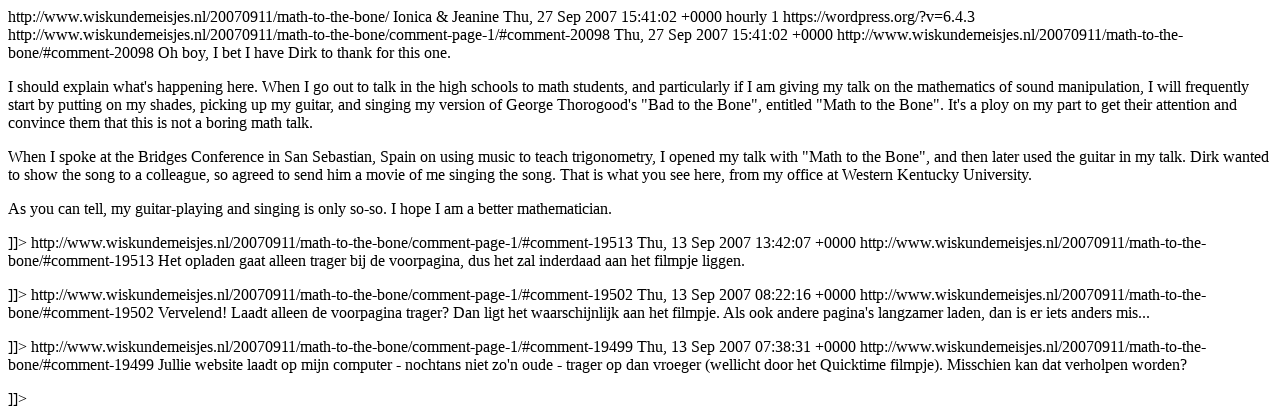

--- FILE ---
content_type: text/html
request_url: http://www.wiskundemeisjes.nl/20070911/math-to-the-bone/feed/
body_size: 1550
content:
<?xml version="1.0" encoding="UTF-8"?><rss version="2.0"
	xmlns:content="http://purl.org/rss/1.0/modules/content/"
	xmlns:dc="http://purl.org/dc/elements/1.1/"
	xmlns:atom="http://www.w3.org/2005/Atom"
	xmlns:sy="http://purl.org/rss/1.0/modules/syndication/"
	
	>
<channel>
	<title>
	Reacties op: Math to the bone	</title>
	<atom:link href="http://www.wiskundemeisjes.nl/20070911/math-to-the-bone/feed/" rel="self" type="application/rss+xml" />
	<link>http://www.wiskundemeisjes.nl/20070911/math-to-the-bone/</link>
	<description>Ionica &#38; Jeanine</description>
	<lastBuildDate>Thu, 27 Sep 2007 15:41:02 +0000</lastBuildDate>
	<sy:updatePeriod>
	hourly	</sy:updatePeriod>
	<sy:updateFrequency>
	1	</sy:updateFrequency>
	<generator>https://wordpress.org/?v=6.4.3</generator>
	<item>
		<title>
		Door: Bruce Kessler		</title>
		<link>http://www.wiskundemeisjes.nl/20070911/math-to-the-bone/comment-page-1/#comment-20098</link>

		<dc:creator><![CDATA[Bruce Kessler]]></dc:creator>
		<pubDate>Thu, 27 Sep 2007 15:41:02 +0000</pubDate>
		<guid isPermaLink="false">http://www.wiskundemeisjes.nl/20070911/math-to-the-bone/#comment-20098</guid>

					<description><![CDATA[Oh boy, I bet I have Dirk to thank for this one.

I should explain what&#039;s happening here.  When I go out to talk in the high schools to math students, and particularly if I am giving my talk on the mathematics of sound manipulation, I will frequently start by putting on my shades, picking up my guitar, and singing my version of George Thorogood&#039;s &quot;Bad to the Bone&quot;, entitled &quot;Math to the Bone&quot;.  It&#039;s a ploy on my part to get their attention and convince them that this is not a boring math talk.

When I spoke at the Bridges Conference in San Sebastian, Spain on using music to teach trigonometry, I opened my talk with &quot;Math to the Bone&quot;, and then later used the guitar in my talk.  Dirk wanted to show the song to a colleague, so agreed to send him a movie of me singing the song.  That is what you see here, from my office at Western Kentucky University.

As you can tell, my guitar-playing and singing is only so-so.  I hope I am a better mathematician.]]></description>
			<content:encoded><![CDATA[<p>Oh boy, I bet I have Dirk to thank for this one.</p>
<p>I should explain what's happening here.  When I go out to talk in the high schools to math students, and particularly if I am giving my talk on the mathematics of sound manipulation, I will frequently start by putting on my shades, picking up my guitar, and singing my version of George Thorogood's "Bad to the Bone", entitled "Math to the Bone".  It's a ploy on my part to get their attention and convince them that this is not a boring math talk.</p>
<p>When I spoke at the Bridges Conference in San Sebastian, Spain on using music to teach trigonometry, I opened my talk with "Math to the Bone", and then later used the guitar in my talk.  Dirk wanted to show the song to a colleague, so agreed to send him a movie of me singing the song.  That is what you see here, from my office at Western Kentucky University.</p>
<p>As you can tell, my guitar-playing and singing is only so-so.  I hope I am a better mathematician.</p>
]]></content:encoded>
		
			</item>
		<item>
		<title>
		Door: marijke		</title>
		<link>http://www.wiskundemeisjes.nl/20070911/math-to-the-bone/comment-page-1/#comment-19513</link>

		<dc:creator><![CDATA[marijke]]></dc:creator>
		<pubDate>Thu, 13 Sep 2007 13:42:07 +0000</pubDate>
		<guid isPermaLink="false">http://www.wiskundemeisjes.nl/20070911/math-to-the-bone/#comment-19513</guid>

					<description><![CDATA[Het opladen gaat alleen trager bij de voorpagina, dus het zal inderdaad aan het filmpje liggen.]]></description>
			<content:encoded><![CDATA[<p>Het opladen gaat alleen trager bij de voorpagina, dus het zal inderdaad aan het filmpje liggen.</p>
]]></content:encoded>
		
			</item>
		<item>
		<title>
		Door: Ionica		</title>
		<link>http://www.wiskundemeisjes.nl/20070911/math-to-the-bone/comment-page-1/#comment-19502</link>

		<dc:creator><![CDATA[Ionica]]></dc:creator>
		<pubDate>Thu, 13 Sep 2007 08:22:16 +0000</pubDate>
		<guid isPermaLink="false">http://www.wiskundemeisjes.nl/20070911/math-to-the-bone/#comment-19502</guid>

					<description><![CDATA[Vervelend! Laadt alleen de voorpagina trager? Dan ligt het waarschijnlijk aan het filmpje. Als ook andere pagina&#039;s langzamer laden, dan is er iets anders mis...]]></description>
			<content:encoded><![CDATA[<p>Vervelend! Laadt alleen de voorpagina trager? Dan ligt het waarschijnlijk aan het filmpje. Als ook andere pagina's langzamer laden, dan is er iets anders mis...</p>
]]></content:encoded>
		
			</item>
		<item>
		<title>
		Door: marijke		</title>
		<link>http://www.wiskundemeisjes.nl/20070911/math-to-the-bone/comment-page-1/#comment-19499</link>

		<dc:creator><![CDATA[marijke]]></dc:creator>
		<pubDate>Thu, 13 Sep 2007 07:38:31 +0000</pubDate>
		<guid isPermaLink="false">http://www.wiskundemeisjes.nl/20070911/math-to-the-bone/#comment-19499</guid>

					<description><![CDATA[Jullie website laadt op mijn computer - nochtans niet zo&#039;n oude - trager op dan vroeger (wellicht door het Quicktime filmpje). Misschien kan dat verholpen worden?]]></description>
			<content:encoded><![CDATA[<p>Jullie website laadt op mijn computer - nochtans niet zo'n oude - trager op dan vroeger (wellicht door het Quicktime filmpje). Misschien kan dat verholpen worden?</p>
]]></content:encoded>
		
			</item>
	</channel>
</rss>
